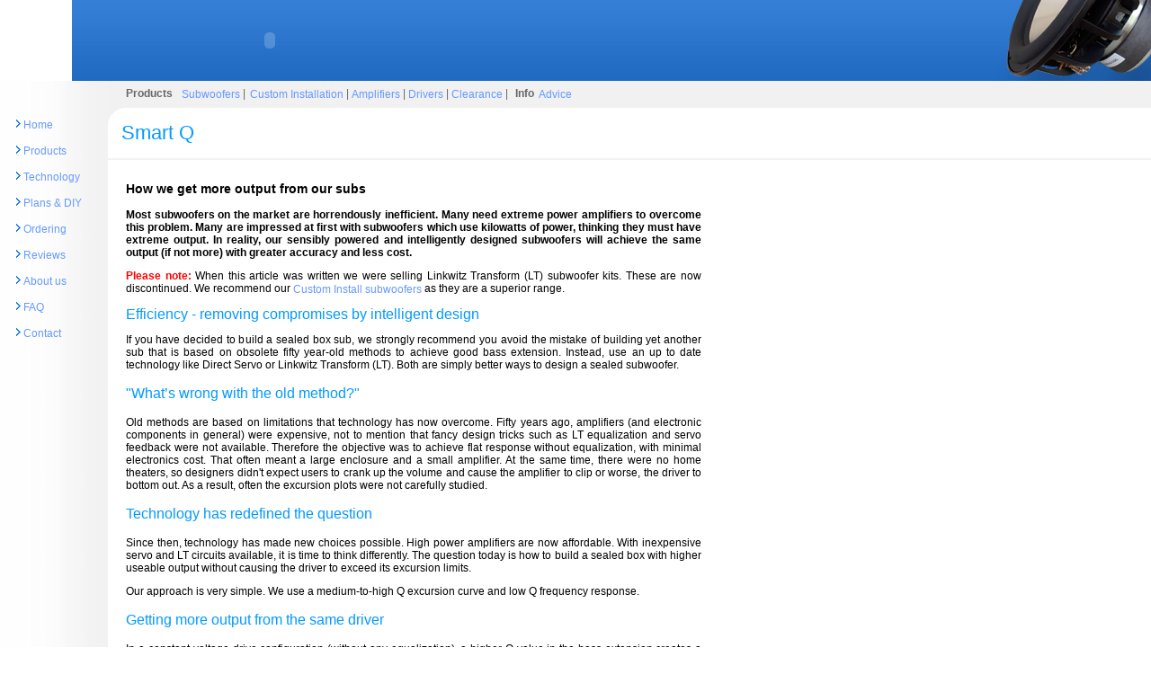

--- FILE ---
content_type: text/html
request_url: https://rythmikaudio.com/smartQ.html
body_size: 28981
content:
<!DOCTYPE html PUBLIC "-//W3C//DTD XHTML 1.0 Transitional//EN" "http://www.w3.org/TR/xhtml1/DTD/xhtml1-transitional.dtd">
<html xmlns="http://www.w3.org/1999/xhtml">
<head>
<meta http-equiv="Content-Type" content="text/html; charset=iso-8859-1" />

<title>Rythmik Audio &bull; Servo subwoofer products</title>
<meta name="Description"
 content="Rythmik Audio | Technology - excursion utilization. Subwoofer efficiency. Find out how to get more output from the same driver and amplifier. Articulate bass for the discerning audiophile. High end servo subwoofers at affordable prices. DIY subwoofer kits, Linkwitz Transform kits, amplifiers & drivers." />
 		
  <meta name="Keywords"
 content="Servo products, Direct Servo products, Servo subwoofer" />

<link rel="SHORTCUT ICON" href="http://www.rythmikaudio.com/favicon.ico" />

<style type="text/css">
#dropmenudiv{
	position:absolute;
	border-bottom-width: 0;
	line-height:18px;
	z-index:100;
	font-family: Arial, Verdana, Tahoma, "Swis721 BT";
	font-size: 12px;
	font-style: normal;
	font-weight: normal;
	font-variant: normal;
	border-top-width: 1px;
	border-right-width: 1px;
	border-left-width: 1px;
	border-top-style: solid;
	border-right-style: solid;
	border-bottom-style: solid;
	border-left-style: solid;
	border-top-color: #CCCCCC;
	border-right-color: #CCCCCC;
	border-bottom-color: #CCCCCC;
	border-left-color: #CCCCCC;
}

#dropmenudiv a{
	width: 100%;
	display: block;
	text-indent: 3px;
	padding: 1px 0;
	text-decoration: none;
	font-weight: normal;
	border-bottom-width: 1px;
	border-bottom-style: solid;
	border-bottom-color: #CCCCCC;
}
#dropmenudiv a:hover{ /*hover background color*/
background-color: #FFFFFF;
}
</style>
<script src="./javascript/popupmenu.js">
</script>
<link rel="SHORTCUT ICON" href="http://www.rythmikaudio.com/favicon.ico" />
<style type="text/css">
<!--
-->
</style>
<link href="style.css" rel="stylesheet" type="text/css" />
<style type="text/css">
<!--
a:link {
	text-decoration: none;
	color: #6699FF;
	vertical-align: middle;
}
a:visited {
	text-decoration: none;
	color: #6666FF;
}
a:hover {
	text-decoration: underline;
	color: #FF9900;
}
a:active {
	text-decoration: none;
	color: #000000;
}
#Layer1 {
	position:absolute;
	width:390px;
	height:454px;
	z-index:1;
	left: 206px;
	top: 150px;
}
#Layer2 {
	position:absolute;
	width:473px;
	height:314px;
	z-index:1;
	left: 189px;
	top: 1055px;
}

#Layer3 {
	position:absolute;
	width:601px;
	height:108px;
	z-index:1;
	left: 142px;
	top: 275px;
	background-color: #FFFFFF;
}
-->
</style>

<title>Rythmik Audio | Articulate bass for the discerning audiophile</title></head>
<body leftmargin="0" marginheight="0" marginwidth="0" topmargin="0">

<table width="100%" border="0" cellpadding="0" cellspacing="0" class="BGtop" id="header">
  <tr>
    <td width="100%" height="90"><div align="left">
      <object classid="clsid:D27CDB6E-AE6D-11cf-96B8-444553540000" codebase="http://download.macromedia.com/pub/shockwave/cabs/flash/swflash.cab#version=7,0,19,0" width="600" height="90" align="top" title="Flash top banner">
        <param name="movie" value="topbanner.swf">
        <param name="quality" value="high">
        <embed src="topbanner.swf" width="600" height="90" align="top" quality="high" pluginspage="http://www.macromedia.com/go/getflashplayer" type="application/x-shockwave-flash"></embed>
      </object>
      <a name="top"></a></div></td>
  </tr>
</table>

<table width="100%" border="0" cellpadding="0" cellspacing="0" id="main" summary="main">
  <tr>
    <td width="120" valign="top" class="BGmenu"><table width="95%" height="92%" border="0" cellpadding="0" cellspacing="0">
      <tr>
        <td height="302"><table width="100%" height="277" border="0" cellpadding="0" cellspacing="0">
          <tr>
            <td width="10" height="277">&nbsp;</td>
            <td width="107" valign="top"><table width="100%" border="0" cellpadding="7" cellspacing="0" id="mastermenu">
              <tr>
                <td class="Normal_text">&nbsp;</td>
              </tr>
              <tr>
                <td class="Normal_text"><img src="images/arrow_fill01.gif" alt="&gt;" width="7" height="9"> <a href="index.html">Home</a></td>
              </tr>
              <tr>
                <td class="Normal_text"><img src="images/arrow_fill01.gif" alt="&gt;" width="7" height="9"> <a href="products.html">Products</a></td>
              </tr>
              <tr>
                <td class="Normal_text"><img src="images/arrow_fill01.gif" alt="&gt;" width="7" height="9"> <a href="technology.html">Technology</a></td>
              </tr>
              <tr>
                <td><span class="Normal_text"><img src="images/arrow_fill01.gif" alt="&gt;" width="7" height="9"> <a href="diy.html">Plans &amp; DIY</a></span></td>
              </tr>
              <tr>
                <td><span class="Normal_text"><img src="images/arrow_fill01.gif" alt="&gt;" width="7" height="9"> <a href="order.html">Ordering</a></span></td>
             </tr>
              <tr>
                <td><span class="Normal_text"><img src="images/arrow_fill01.gif" alt="&gt;" width="7" height="9"> <a href="reviews.html">Reviews</a></span></td>
              </tr>
              <tr>
                <td><span class="Normal_text"><img src="images/arrow_fill01.gif" alt="&gt;" width="7" height="9"> <a href="about.html">About us </a></span></td>
              </tr>
              <tr>
                <td><span class="Normal_text"><img src="images/arrow_fill01.gif" alt="&gt;" width="7" height="9"> <a href="faq.html">FAQ</a></span></td>
              </tr>
              <tr>
                <td><span class="Normal_text"><img src="images/arrow_fill01.gif" alt="&gt;" width="7" height="9"> <a href="contact.html">Contact</a></span></td>
              </tr>
            </table></td>
          </tr>
        </table>          
		</td>
      </tr>
    </table>
    <div align="left"></div>
    <table width="100%" border="0" cellspacing="0" cellpadding="0">
      <tr>
        <td>&nbsp;</td>
      </tr>
    </table>
    <p>&nbsp;</p>
    <p>&nbsp;</p>
    <p>&nbsp;</p>
    <p>&nbsp;</p>
    <p>&nbsp;</p></td>

    <td rowspan="2" align="left" valign="top"><table width="100%" border="0" cellpadding="0" cellspacing="0" class="contextmenu" id="menu_context">
      <tr>
        <td><span class="context_menu_link"><strong>Products<img src="images/130spacer.gif" alt="-" width="10" height="10" /></strong><a href="products1.html"onclick="return clickreturnvalue()" onmouseover="dropdownmenu(this, event, menu1, '220px')" onmouseout="delayhidemenu()">Subwoofers</a> |<strong><img src="images/130spacer.gif" alt="-" width="5" height="10" /></strong><a href="products2.html"onclick="return clickreturnvalue()" onmouseover="dropdownmenu(this, event, menu2, '200px')" onmouseout="delayhidemenu()">Custom Installation </a>| <a href="amplifiers.html">Amplifiers</a> |<a href="products.html#drivers"onclick="return clickreturnvalue()" onmouseover="dropdownmenu(this, event, menu4, '100px')" onmouseout="delayhidemenu()"> Drivers</a> | <a href="clearance.html">Clearance</a> | <strong><img src="images/130spacer.gif" alt="-" width="5" height="10" /></strong><strong>Info<img src="images/130spacer.gif" alt="-" width="5" height="10" /></strong><a href="advice.html"onclick="return clickreturnvalue()" onmouseover="dropdownmenu(this, event, menu5, '150px')" onmouseout="delayhidemenu()">Advice</a></span></td>
      </tr>
    </table>
      <table width="100%" border="0" cellpadding="0" cellspacing="0" class="corner_topleft">
        <tr>
          <td width="47%" height="17" valign="top"><table width="98%" border="0" cellspacing="0" cellpadding="15">
              <tr>
                <td valign="bottom"><span class="Main_heading">Smart Q  <span class="heading_bold"></span></span></td>
              </tr>
          </table></td>
        </tr>
      </table>
      <table width="100%" border="0" cellpadding="0" cellspacing="0" class="BG_grey">
        <tr>
          <td height="2"></td>
        </tr>
      </table>
      <div id="content">
        <h3>How we get more output from our subs</h3>
        <p><strong>Most subwoofers on the market are horrendously inefficient. Many need extreme power amplifiers to overcome this problem. Many are impressed at first with subwoofers which use kilowatts of power, thinking they must have extreme output. In reality, our sensibly powered and intelligently designed subwoofers will achieve the same output (if not more) with greater accuracy and less cost.        </strong></p>
        <p><span class="redbold">Please note:</span> When this article was written we were selling <span class="Normal_text">Linkwitz Transform (LT)</span> subwoofer kits. These are now discontinued. We recommend our <a href="products2.html">Custom Install subwoofers</a> as they are a superior range. </p>
        <p><span class="Minor_heading">Efficiency - removing compromises by intelligent design</span>        </p>
        <p class="Normal_text">If you have decided to build a sealed box sub, we strongly recommend you avoid the mistake of building yet another sub that is based on obsolete fifty year-old methods to achieve good bass extension. Instead, use an up to date technology like Direct Servo or Linkwitz Transform (LT). Both are simply better ways to design a sealed subwoofer. </p>
        <p class="Minor_heading14">&quot;What&rsquo;s wrong with the old method?&quot; </p>
        <p class="Normal_text">Old methods are based on limitations that technology has now overcome. Fifty years ago, amplifiers (and electronic components in general) were expensive, not to mention that fancy design tricks such as LT equalization and servo feedback were not available. Therefore the objective was to achieve flat response without equalization, with minimal electronics cost. That often meant a large enclosure and a small amplifier. At the same time, there were no home theaters, so designers didn't expect users to crank up the volume and cause the amplifier to clip or worse, the driver to bottom out. As a result, often the excursion plots were not carefully studied. </p>
        <p class="Minor_heading14">Technology has redefined the question</p>
        <p class="Normal_text">Since then, technology has made new choices possible. High power amplifiers are now affordable. With inexpensive servo and LT circuits available, it is time to think differently. The question today is how to build a sealed box with higher useable output without causing the driver to exceed its excursion limits. </p>
        <p class="Normal_text">Our approach is very simple. We use a medium-to-high Q excursion curve and low Q frequency response.</p>
        <p class="Minor_heading14">Getting more output from the same driver</p>
        <p class="Normal_text">In a constant-voltage-drive configuration (without any equalization), a higher Q value in the bass extension creates a boomy sound. The reason is very simple. A higher Q bass extension is more efficient in the pass band and therefore generate more bass energy. In other words, with the same input to the subwoofer driver, a higher Q alignment can push the subwoofer driver to put out more energy. This is one physical phenomenon that we can definitely take advantage of in order to get more bang-for-the-buck out of our drivers. The trick is however, not to let this high Q characteristic get into frequency response curve, as a lower Q frequency response achieves greater definition. </p>
        <p class="Normal_text">With conventional constant-voltage-drive technology, the maximum output curve and frequency response curves are identical. <strong>Our technology enables each curve to be individually optimized, so that we get the best of both worlds combined into one design. </strong></p>
        <p class="Normal_text"><span class="Minor_heading14">Excursion utilization</span></p>
        <p class="Normal_text">The excursion utilization is defined as the percentage of this 12mm maximum that the driver can achieve without the amplifier clipping. In the following discussion, we will assume the maximum allowed excursion at 5 Hz is 12mm and the amplifier does not have any equalization. All excursion plots will also be called maximum excursion plot, because that is the maximum excursion one can get without the amp clipping.</p>
        <p><span class="Normal_text">The first maximum excursion plot is for a case with corner frequency of 20 Hz and Q value of 0.7. We can see the excursion utilization at 20 Hz is only 75%. At 30 Hz, it is only 40% whereas at 40 Hz, it drops to only 25%. The important implication here is that at 30 Hz, the amp will begin to clip when the excursion reaches only 5mm. That means the listener will begin to hear the clipping distortion from the amplifier when the driver is still within a fairly linear excursion range. At 40 Hz, the amp will begin to clip when the excursion reaches 3 mm. A lot of subwoofer builders have ignored this important issue. The secret of getting more output does not end with a driver with high excursion capability. As shown here, the excursion plots determine how well the excursion capability is realistically realized.</span></p>
        <p><img src="images/figures/excursion01.gif" alt="Excursion plot Q=0.7" name="excursion01" width="575" height="275" id="excursion01" /></p>
        <div class="caption1">
          <p><strong>Fig 1.0 -Excursion plot - Q = 0.7 </strong><br />
              <span class="Normal_light">The above chart shows the excursion plot for a typical sealed subwoofer. It shows how the excursion capability of the driver is not well used. </span></p>
        </div>
        <p class="Normal_text">If we look at the so-called low Q alignment (such as Infinite Baffle, dipole subs, or large sealed boxes), we will get even lower excursion utilization as shown below, only achieving 50% excursion utilization at 20 Hz and less than 30% at 30 Hz. This poor excursion utilization explains why it is so easy for IB subs to bottom out (exceed their maximum excursion). The poor excursion utilization (and therefore lower output) prompts the user to turn up the volume, without knowing that the amp is already clipping. When the amp clips, it generates clipping distortion that is not in the amplifier input signal. The rumble filter has no effect at all. Furthermore, the spectral contents of this clipping distortion are very difficult to predict. If the clipping occurs only momentarily, the spectral contents are most likely at higher frequency ranges. However, when the amp goes into prolonged clipping, the spectral contents begin to shift to lower frequencies. When they begin to reach frequencies below 5 Hz where the excursion hotspot resides, they cause the driver to bottom out.</p>
        <p class="Normal_text">So we can see that the design of a sealed sub is not as simple as getting a driver with big excursion capability and designing the box for optimal frequency response. The maximum excursion curve is a very good indicator of how the driver's excursion potential is put to use.</p>
        <p><img src="images/figures/excursion02.gif" alt="Excursion plot Q=0.5" name="excursion02" width="570" height="276" id="excursion02" /></p>
        <div class="caption1">
          <p><strong>Fig 1.1 -Excursion plot - Q = 0.5 </strong><br />
              <span class="Normal_light">The above chart shows the excursion plot for a low Q sealed subwoofer. The situation is even worse than the previous chart. </span></p>
        </div>
        <p class="Normal_text">Our goal with Direct Servo and LT is to produce a maximum excursion curve like the one shown below. The driver maintains a flat maximum excursion utilization from 5 Hz all the way to 30 Hz. Even at the 40 Hz, the excursion is still at a good 10 mm. This higher excursion utilization requires less power to achieve the same excursion between 20 - 80 Hz when compared to the previous two cases. The extra power can be used elsewhere to achieve more bass. </p>
        <p class="Normal_text">So what is the corner frequency and Q value of this excursion curve? The answer is fs=40 Hz and Q=0.9. Normally this would require a smaller enclosure and a large amplifier. </p>
        <p class="Normal_text"><span class="redbold">Our customers have often found our subwoofers to play louder than they had expected. The explanation is in the excursion plot. At 30-40 Hz, our subs are almost 200% more efficient than others. That is equivalent to using an amplifier with 9x the usable power, or over 3 kW!</span></p>
        <p><span class="Normal_text"><img src="images/figures/excursion03.gif" alt="target excursion plot" name="excursion03" width="575" height="247" id="excursion03" /></span></p>
        <div class="caption1">
          <p><strong>Fig 1.2 - ideal excursion plot </strong><br />
              <span class="Normal_light">The above chart shows the ideal excursion plot in order to gain maximum efficiency.</span></p>
        </div>
        <p><span class="Normal_text">The next big question is how much excursion we should set as our design goal when we select the proper amplifier and enclosure size? As we have explained earlier, in order to prevent the driver from bottoming out during amplifier clipping, we need to leave an adequate excursion margin as headroom. I recommend at least 40% of the mechanical maximum excursion limit as excursion headroom. For sealed subs, one can adjust enclosure size to limit the maximum excursion. However, one should not overdo it such that the Q value becomes larger than 1.3. Without violating this rule, a smaller enclosure will have higher excursion headroom. For Infinite Baffle and Dipole users, the only way to control the excursion headroom is amplifier power selection (to match the BL and Vas of the driver).</span></p>
        <p><span class="Minor_heading"><span class="Normal_text"><img src="images/figures/excursion04.gif" alt="excursion headroom plot" name="excursion04" width="576" height="255" id="excursion04" /></span></span></p>
        <div class="caption1">
          <p><strong>Fig 1.3 -  excursion headroom plot </strong><br />
              <span class="Normal_light">The above chart shows the recommended headroom allowance. </span></p>
        </div>
        <p><span class="Normal_text">Below is the excursion plot of a sub where the enclosure is too small, so that the Q value becomes too high. The result is an excursion hot-spot, along with reduced low frequency output. This indicates that the enclosure is too small. </span></p>
        <p><span class="Normal_text"><img src="images/figures/excursion05.gif" alt="excursion plot - box too small" name="excursion05" width="584" height="276" id="excursion05" /></span></p>
        <div class="caption1">
          <p><strong>Fig 1.3 -  excursion plot - undersized enclosure </strong><br />
              <span class="Normal_light">The above chart shows the excursion when the enclosure is too small. </span></p>
        </div>
        <p>To summarize, we should follow the following two guidelines for  servo subwoofers: </p>
        <p><strong>1. Avoid using an enclosure that is too small.</strong></p>
        <p>The smallest enclosure size one should use depends on the driver parameters. It is best to simulate the driver in the intended box using a box design software package that provides excursion plots. Avoid enclosure sizes that produce a plot as shown above. An enclosure that produces a plot like the one above will result in frequent bottoming of the woofer, without satisfactory low bass performance. </p>
        <p><strong>2. Always reserve a reasonable amount of excursion headroom. </strong></p>
        <p>This rule actually applies to all subwoofer designs. Avoid the temptation to attempt to use all of the excursion capability of the driver. </p>
        <p>We all once in a while turn up the volume just a bit too high. Adequate excursion headroom can prevent the driver from bottoming out, even when the amplifier goes into clipping. To increase excursion headroom, we can reduce the enclosure size. In the case of an existing enclosure, we can place blocks of wood inside the enclosure. </p>
        <p><span class="Minor_heading14">How do Direct Servo subwoofers manage bass extension and Q value?</span></p>
        <p>Servo subs become even more appealing if we add the flexible control of bass extension for the bass roll-off corner frequency and its Q value. For our A370 amps ordered with the LT add-on circuit board and our DS350 kit (<strong>now replaced with our <a href="products2.html">CI range</a></strong>), the bass extension controls have 3 frequency settings (14 Hz, 20 Hz, 28 Hz) and 3 damping control setting (low, medium, and high which correspond to Q=0.9, Q=0.7, and Q=0.5, respectively). This allows for a sub with a low Q frequency response curve out of a small box. Those who like to tweak their systems for best results can experiment with these frequency and damping controls. Those who are building their first subwoofer would also have the chance to compare a variety of combinations of damping and corner frequency, given them a level of hands-on experience that usually only comes with several completed sub designs. And last but not least, the bass extension controls provide the opportunity to trade bass extension for maximum SPL, allowing one to play louder using the 28 Hz setting.</p>
        <p>In the following discussion, we will see how adjusting enclosure size, moving mass, and amp size change the frequency response and excursion plot of a sealed box subwoofer. And finally, we will give an example of how to achieve better excursion utilization.</p>
        <p class="Minor_heading14">What do T/S Parameters Mean? </p>
        <p class="Normal_text">The best way to understand Thiele/Small parameters for sealed box subs is from the frequency response curve such as one shown above. The frequency response curve can be roughly divided into two regions. The green plateau region which is controlled by the cone mass (labeled as mass-controlled) and the blue roll-off region which is controlled by the stiffness from the driver and 'air spring' in the box combined (label as stiffness controlled). The roll-off follows a fixed 12db/oct slope. For each region, we also draw an asymptotic line, shown as green and blue dashed lines. The intersection of those two lines is the corner frequency of the bass roll-off. If one increases amp output, it will move the entire curve up. </p>
        <p class="Normal_text"><img src="images/figures/excursion07.gif" alt="mass and stiffness control" name="excursion07" width="637" height="276" id="excursion07" /></p>
        <p class="Normal_text">Reducing cone mass by itself will move the mass-controlled region up (which essentially improves the efficiency in this region), while increasing cone mass will do the opposite. The above plot shows the comparison of lighter and heavier cone mass as compared with the original curve. We can see the corner frequency will move higher (lower) with reduced (increased) cone mass. While a lighter cone will move up the corner frequency of bass roll-off, sometimes it actually gives a more musical and dynamic sound (not because the lighter cone is &quot;faster&quot;, but because lighter cone has lower distortion in the mass-controlled region). The heavier cone does achieve a lower corner frequency. However, the price to pay is dismal efficiency in the mass-controlled region. It is interesting to note that one relies on heavier cone weight to achieve 20 Hz bass extension, the required cone mass is around 600g for a typical 12&quot; driver in 75L box. The efficiency at the mass-controlled region is as low as 75db/1m/1W. Even if one only needs 28 Hz extension, it still requires a hefty 300g cone mass (81db/1m/1W). The conclusion is that relying on Thiele/Small to achieve low bass extension is impractical. For a typical 12&quot; driver with 300g cone mass and 150L Vas, the required enclosure volume to achieve 20 Hz extension is 150L.</p>
        <p class="Normal_text"><span class="Minor_heading">Effect of enclosure size on response </span></p>
        <p class="Normal_text"><img src="images/figures/excursion08.gif" alt="x" width="643" height="278" /></p>
        <p>Increasing box size (that results in less stiffness) by itself will move the stiffness controlled region up while reducing box size does the opposite. This is why conventional wisdom says a larger box gives better bass extension. The extreme case is the so-called &quot;Infinite Baffle&quot; (or IB) sub configurations which don't use a box at all.</p>
        <p>The interpretation of Q value is as follows. After we find the intersection of the blue and green dashed lines, we will assume the coordinate of the intersection point is (x,y). The coordinate x gives the corner frequency. The coordinate y gives a db value. The Q value determines the multiplicative factor of subwoofer output relative to the y value at frequency x. A Q value smaller (larger) than 1 means output at frequency x will be less (higher) than y. In our example the Q value is 0.7, therefore the subwoofer output is 3db down from y. Generally speaking, a larger box and/or lighter cone results in lower Q value. However, it is generally recognized that the Q value is important to make the bass sound more musical. As a result, there are a lot of ideas floating around on why Q value is important and how to change or control it, which will not be elaborated here.</p>
        <p><span class="Minor_heading">Excursion and amplifier limited excursion plot </span></p>
        <p><img src="images/figures/excursion09.gif" alt="x" width="642" height="278" /></p>
        <p>How to adjust maximum excursion using enclosure size</p>
        <p>The most important aspect of an LT-based sub (or servo sub) is what enclosure size should be used because as we have emphasized in these subs, we would like to more precisely control the maximum excursion and leave enough excursion margin in case of amp clipping. As shown in below, the nice characteristic about using smaller enclosure and a larger amplifier is that it actually gets higher excursion utilization.</p>
        <p><img src="images/figures/excursion11.gif" alt="x" width="642" height="278" /></p>
		<p class="Minor_heading">Final Comparison</p>
        <p>In the above plot, the red line is the original plot, a 75L sealed sub driven by a 250WRMS amp. The orange plot is the same driver in a 54L sealed box driven by a 350WRMS amp. As one can see, the difference below 10  Hz is very minor and we can call it a wash. However, above 20 Hz, the brown curve has higher excursion, meaning higher SPL output. This improvement in terms of output is the key motivation to use an LT or servo-based subwoofer provided that the issue of higher corner frequency in smaller enclosures can be resolved (as it is by LT and servo designs).</p>
        <p><a href="#top"><img src="images/arrow_top.gif" alt="top" width="9" height="7" border="0" /> top</a></p>
      </div>
      <table width="100%" border="0" cellpadding="0" cellspacing="0" class="corner_botleft">
      <tr>
        <td width="390">&nbsp;</td>
        <td width="35">&nbsp;</td>
        <td width="26%">&nbsp;</td>
      </tr>
    </table>    
    <table width="100%" border="0" cellpadding="0" cellspacing="0" class="menu_bottom">
      <tr>
        <td class="menu_bottom"><a href="index.html">Home</a> | <a href="products.html">Products</a> | <span class="context_menu_link"><a href="technology.html">Technology</a> | <a href="diy.html">DIY</a> | <a href="order.html">Ordering</a> | <a href="reviews.html">Reviews </a>| <a href="faq.html">FAQ | </a><a href="about.html">About us</a> | <a href="contact.html">Contact </a></span></td>
      </tr>
    </table>    </td>
  </tr>
  <tr>
    <td valign="bottom" class="BGmenu"><table width="100%" border="0" cellspacing="0" cellpadding="0">
      <tr>
        <td height="80" background="images/menu_bg_bot.jpg">&nbsp;</td>
      </tr>
    </table></td>
  </tr>
</table>
<table width="100%" border="0" cellpadding="0" cellspacing="0" class="Copyright">
  
  <tr>
    <td>&nbsp;</td>
  </tr>
  <tr>
    <td class="Copyright"><div align="center" class="Copyright">Copyright &copy; 2006 - 2008 Rythmik Audio. All rights reserved. Site: <a href="http://www.webworks.3corners.com.au/" class="Copyright">3 Corners Webworks</a></div></td>
  </tr>
  
  <tr>
    <td><div align="center" class="Normal_text">
      <div align="center" class="Copyright"></div>
    </div></td>
  </tr>
</table>
</body>
</html>


--- FILE ---
content_type: text/css
request_url: https://rythmikaudio.com/style.css
body_size: 11620
content:
body {
	text-align:center;
	font-family: Arial, Tahoma, "Arial Narrow", "Swis721 Lt BT";
	font-size: 12px;
	font-style: normal;
	font-weight: normal;
	color: #000000;
	text-align: justify;
}
.img_BBB {
	margin-top: 10px;
	margin-right: 20px;
}


#content {
	width: 640px;
	margin-left: 20px;
	padding-top: 10px;
	text-align: justify;
}


.Normal_text {
	font-family: Arial, Tahoma, "Arial Narrow", "Swis721 Lt BT";
	font-size: 12px;
	font-style: normal;
	font-weight: normal;
	color: #000000;
	text-align: justify;
}
#paragraph_inset {
	width: 500px;
	padding-left: 40px;
}

.Normal_text_superscript {
	font-size: 10px;
	font-family: Arial, Tahoma, "Arial Narrow", "Swis721 Lt BT";
}

.master_menu {
	font-family: Arial;
	font-size: 13px;
	font-weight: normal;
	font-style: normal;
	line-height: 2;
	text-indent: 15px;
	color: #F1F1F1;
}
.contextmenu {
	background-image: url(images/BG_cell_grey.gif);
	background-repeat: repeat;
	background-position: left top;
	vertical-align: middle;
	height: 30px;
	text-indent: 20px;
}

.table_dotted {
	border-top-style: dashed;
	border-right-style: dashed;
	border-bottom-style: dashed;
	border-left-style: dashed;
}
.bg_line_bot {
	background-image: url(images/table_border_bot.gif);
	background-repeat: repeat-x;
	background-position: bottom;
	font-family: Arial, Tahoma, "Arial Narrow", "Swis721 Lt BT";
	font-size: 12px;
	font-style: normal;
}


.context_menu_link {
	font-family: Arial;
	line-height: 1.5;
	color: #666666;
	font-size: 12px;
}


.Minor_heading {
	font-family: "Swis721 Lt BT", "Abadi MT Condensed Light", Arial, Garamond, Tahoma, Verdana;
	font-size: 16px;
	font-style: normal;
	font-weight: normal;
	color: #0099FF;
}
.Main_heading {
	color: #0099FF;
	font-size: 22px;
	font-family: "Swis721 Lt BT", "Abadi MT Condensed Light", Arial, Garamond, Tahoma, Verdana;
	font-weight: normal;
}
.Normal_bold {
	font-family: Arial;
	font-size: 12px;
	font-style: normal;
	font-weight: bold;
	color: #000000;
}
.Quote {
	font-family: Arial, Tahoma, "Arial Narrow", "Swis721 Lt BT";
	font-size: 12px;
	font-style: normal;
	font-weight: normal;
	color: #666666;
}
.table_padding {
	padding: 10px;
}
.Copyright {
	background-repeat: repeat;
	padding: 0px;
	font-size: 10px;
	color: #666666;
	background-image: url(images/BG_cell_grey.gif);
	font-family: Arial;
}
.paragraph {
	font-family: Arial, Tahoma, "Arial Narrow", "Swis721 Lt BT";
	font-size: 12px;
	font-style: normal;
	font-weight: normal;
	color: #000000;
	text-align: justify;
	line-height: 12pt;
}
.Place_topleft {
	leftmargin: 0;
	topmargin: 0;
	marginwidth: 0;
	marginheight: 0;
	background-position: left top;
}
.BGmenu {
	background-repeat: repeat-y;
	background-position: left;
	background-image: url(images/menu_bg.jpg);
}
.cell_topalign {
	vertical-align: top;
}

.BG_grad_grey_horiz {
	background-image: url(images/gradient_horiz.jpg);
	background-repeat: repeat-x;
	height: 30px;
	vertical-align: middle;
}
.Table_heading {
	font-family: "Swis721 Lt BT", "Abadi MT Condensed Light", Arial, Garamond, Tahoma, Verdana;
	font-size: 16px;
	font-style: normal;
	font-weight: bold;
	color: #0099FF;
	padding: 10px;
	background-image: url(images/BG_cell_grey.gif);
}
.side_quote {
	font-family: Arial;
	font-size: 12px;
	padding: 10px;
	font-weight: normal;
	color: #333333;
	vertical-align: top;
}
.h2 {
	font-family: Arial, Verdana, Tahoma, "Swis721 BT";
	font-size: 16px;
	font-weight: normal;
	color: #333333;
}

.price {
	font-family: Arial;
	font-size: 14px;
	font-weight: normal;
}
.Minor_heading14 {

	font-family: "Swis721 Lt BT", "Abadi MT Condensed Light", Arial, Garamond, Tahoma, Verdana;
	font-size: 16px;
	font-style: normal;
	font-weight: normal;
	color: #0099FF;
}
.Quote_head {

	font-family: Arial, Tahoma, "Arial Narrow", "Swis721 Lt BT";
	font-size: 13px;
	font-style: normal;
	font-weight: normal;
	color: #0099FF;
}
.Normal_light {

	font-family: Arial;
	font-size: 11px;
	font-style: normal;
	font-weight: normal;
	color: #666666;
}
.normal_link {

	font-family: Arial;
	line-height: normal;
	color: #0099FF;
	font-size: 12px;
}
.head_page {
	font-size: 22px;
	font-style: normal;
	color: #0099FF;
	font-family: "Swis721 Lt BT", "Abadi MT Condensed Light", Arial, Garamond, Tahoma, Verdana;
}
.head_grey_minor {

	font-size: 16px;
	font-style: normal;
	color: #666666;
	font-family: "Swis721 Lt BT", "Abadi MT Condensed Light", Arial, Garamond, Tahoma, Verdana;
}
.Dk_Normal_text {

	font-family: Arial, Tahoma, "Arial Narrow", "Swis721 Lt BT";
	font-size: 12px;
	font-style: normal;
	font-weight: normal;
	color: #5C74A0;
	text-align: justify;
}
.Minor_heading_padded {
	font-family: "Swis721 Lt BT", "Abadi MT Condensed Light", Arial, Garamond, Tahoma, Verdana;
	font-size: 20px;
	font-style: normal;
	font-weight: normal;
	color: #0099FF;
	line-height: 35px;
	vertical-align: middle;
	position: relative;
	text-indent: 20px;
}
.BG_light_grey {
	background-color: #FAFAFA;
}
.Normal_text_cell_grey {
	font-family: Arial, Tahoma, "Arial Narrow", "Swis721 Lt BT";
	font-size: 12px;
	font-style: normal;
	font-weight: normal;
	color: #000000;
	text-align: justify;
	background-color: #F8F8F8;
}
.line {
	background-image: url(images/line_grey1.gif);
	background-repeat: repeat-x;
}
.grad {
	background-image: url(images/gradient.jpg);
	background-repeat: repeat-y;
}
.BG_grey {
	background-color: #F2F2F2;
}
.BGtop {
	background-image: url(images/topbanner_rhs_updated.jpg);
	background-repeat: repeat-x;
}
.list {
	line-height: 1.5;
	letter-spacing: normal;
	text-align: left;
}
.BGtop {
	background-image: url(images/topbanner_rhs_updated.jpg);
	background-repeat: no-repeat;
	background-position: right;
}
.corner_topleft {
	background-image: url(images/corner_topleft.gif);
	background-repeat: no-repeat;
	background-position: left top;
}
.grad_vert {
	background-image: url(images/grad_vert.jpg);
	background-repeat: repeat-x;
	background-position: bottom;
}

.corner_botleft {
	background-image: url(images/corner_botleft.gif);
	background-repeat: no-repeat;
	background-position: left bottom;
}
.menu_bottom {
	background-image: url(images/BG_cell_grey.gif);
	background-repeat: repeat;
	vertical-align: middle;
	height: 30px;
	text-indent: 90px;
	font-family: Arial;
	font-size: 12px;
	color: #666666;
}
.cell_heading {
	background-color: #EFEFEF;
	height: 30px;
	font-family: "Swis721 Lt BT", "Abadi MT Condensed Light", Arial, Garamond, Tahoma, Verdana;
	font-size: 16px;
	padding-left: 30px;
	left: 30px;
}
table_cell_shaded {
	background-color: #F0EFEE;
	padding: 5px;
}
.table_header {
	font-weight: bold;
	color: #FFFFFF;
	background-color: #000000;
	line-height: 20px;
}
.submenu {
	font-family: Arial;
	font-size: 12px;
	text-align: left;
	text-indent: 20px;
	background-image: url(images/submenu_bg.gif);
	background-repeat: no-repeat;
	background-position: center center;
}


table_cell_lined {
	padding: 5px;
	border-bottom-style: solid;
	font-family: Arial, Verdana, Tahoma, "Swis721 BT";
	font-size: 12px;
}
.table_cell_lined {
	border-bottom-style: solid;
	border-top-width: 1px;
	border-right-width: 1px;
	border-bottom-width: 1px;
	border-left-width: 1px;
	border-top-color: #CCCCCC;
	border-right-color: #CCCCCC;
	border-bottom-color: #CCCCCC;
	border-left-color: #CCCCCC;
}
.table_general {
	text-indent: 10px;
	font-family: Arial, Verdana, Tahoma, "Swis721 BT";
	font-size: 12px;
}
.submenu_selected {
	font-family: Arial;
	font-size: 14px;
	text-indent: 20px;
	color: #FFFFFF;
	background-image: url(images/submenu_bg_black.gif);
	background-repeat: no-repeat;
	background-position: center center;
	font-weight: bold;
}
.submenu1 {
	font-family: Arial;
	font-size: 12px;
	text-align: left;
	text-indent: 20px;
}
.submenu_gradient {
	background-image: url(images/submenu_gradient.jpg);
	background-repeat: repeat-y;
	background-position: left center;
}
.gradient_horiz_fadingray {
	background-image: url(images/gradient_horiz_fadingray.jpg);
	background-repeat: repeat-y;
	background-position: left;
}
#side_caption {
	text-indent: 10px;
}
side_caption {
	text-indent: 10px;
}
.GRdriver {
	background-image: url(images/product/GR_driver_featured.jpg);
	background-repeat: no-repeat;
	background-position: left top;
	vertical-align: text-bottom;
}
.redbold {
	font-weight: bold;
	color: #FF0000;
}
.heading_section {
	background-color: #EFEFEF;
	height: 30px;
	font-family: "Swis721 Lt BT", "Abadi MT Condensed Light", Arial, Garamond, Tahoma, Verdana;
	font-size: 16px;
	color: #0099FF;
	padding-left: 20px;
	width: 100%;
}
.content {
	padding-left: 15px;
}
.bg_product {
	background-image: url(images/products.jpg);
	background-repeat: no-repeat;
}
.prod_textbox {
	margin-top: 70px;
	margin-left: 350px;
	width: 420px;
}
.prod2 {
	margin-top: 40px;
	margin-left: 40px;
}


.intro {

	font-family: Arial, Tahoma, "Arial Narrow", "Swis721 Lt BT";
	font-size: 13px;
	font-style: normal;
	font-weight: normal;
	color: #333333;
	text-align: justify;
}
.prod3 {
	background-color: #FFFFFF;
	margin: 20px;
	height: 100%;
	width: 100%;
}
.textbox1 {
	margin-top: 10px;
	margin-right: 50px;
	margin-bottom: 20px;
	margin-left: 20px;
}
.textbox2 {
	margin-top: 20px;
	margin-right: 40px;
	margin-bottom: 0px;
	margin-left: 40px;
}

#menu_top {
	height: 30px;
	width: 100%;
	position: absolute;
	left: 0px;
	top: 90px;
	background-image: url(images/BG_cell_grey.gif);
	background-repeat: repeat;
}
#fillet_htop {
	background-image: url(images/fillet_htop.jpg);
	background-position: left top;
	height: 20px;
	width: 100%;
	position: absolute;
	left: 0px;
	top: 120px;
	background-repeat: no-repeat;
}
#menu_side {
	height: 100%;
	width: 120px;
	position: absolute;
	left: 1px;
	top: 140px;
	background-image: url(images/BG_cell_grey.gif);
	background-repeat: repeat;
}
#fillet_hbot {

	background-image: url(images/fillet_hbot.jpg);
	background-position: left top;
	height: 20px;
	width: 100%;
	position: absolute;
	left: 0px;
	top: 300px;
	background-repeat: no-repeat;
}
#footer {
	background-image: url(images/BG_cell_grey.gif);
	background-repeat: repeat;
	height: 50px;
	width: 100%;
	position: relative;
	bottom: 0px;
	left: 0px;
}
#main.column {
	width: 400px;
	margin-top: 10px;
	margin-left: 20px;
}
#img_right {
	float: right;
	margin-top: 0px;
}

.heading_bold {
	font-family: "Swis721 Lt BT", "Abadi MT Condensed Light", Arial, Garamond, Tahoma, Verdana;
	font-size: 16px;
	font-style: normal;
	font-weight: bold;
	color: #666666;
}
.caption1 {
	padding-top: 10px;
	padding-right: 50px;
	padding-left: 50px;
	padding-bottom: 10px;
}
.Copyright_home {
	padding: 0px;
	font-size: 10px;
	color: #666666;
	font-family: Arial;
}

.cell-shaded {
	background-color: #E8E8E8;
	border-top-style: none;
	border-right-style: none;
	border-bottom-style: none;
	border-left-style: none;
}
#pfirst {
	margin-top: -5px;
	padding-left: 12px;
}
#main #pfirst img {
	margin-left: -7px;
}
.table-inset {
	margin-left: 25px;
}

.prod-img-bg {
	background-image: url(images/product-image-bg.jpg);
	background-repeat: repeat-x;
}

#Options_Features_div{
clear:both;
		}
	
	#Options_Features_div_image{
		width:300px;
		float:left;
	}
	#Options_Features_div_info {
		width:500px;
		float:left;
		padding:0.5em 0 0.5em 0.5em;
		}	
fieldset {
	width:680px;
	color:#0099FF;
	}
label {
	line-height:35px;
	font-size:1em;
	vertical-align:central;
	padding-left:1em;
	color:#333;
	}
input {background-color:#EfEfEf;
		border:1px solid #CCC;
		}

textarea {background-color:#EcEcEc;
			border:1px solid #CCC;
		}

.required_label {
	font-size:1.2em;
	color:#F00;
	vertical-align:sub;
	}
	
.clear {                /*æ¸…é™¤divæµ®å‹•ï¼Œæ’é–‹çˆ¶å®¹å™¨ç”¨*/
  clear : left;
  height:0px;
}

--- FILE ---
content_type: application/javascript
request_url: https://rythmikaudio.com/javascript/popupmenu.js
body_size: 7719
content:
//Finished subwoofers
var menu1=new Array()
menu1[0]= '<a href="products1.html"><b>Product Cheatsheet</b></a>'
menu1[1]= '<b>8" Sealed Models</b>'
//menu1[2]= '<a href="F8.html">  8" sub &bull; F8 - Dual Low Inertia 600WRMS</a>'
menu1[2]= '<a href="FM8.html">  8" sub &bull; FM8 - Dual Low Inertia Midbass</a>'
menu1[3]= '<b>12" Sealed Models</b>'
menu1[4]= '<a href="L12.html">12" sub &bull; L12 - 300WRMS</a>'
//menu1[5]= '<a href="L22.html">Dual Driver &bull; L22 - 600WRMS</a>'
menu1[6]= '<a href="F12.html">12" sub &bull; F12 - 400WRMS</a>'
menu1[7]= '<a href="F12G.html">12" sub &bull; F12G - GR Research driver</a>'
menu1[8]= '<a href="F12SE.html">12" sub &bull; F12SE - Signature Edition</a>'
menu1[9]= '<a href="F12-400.html">12" sub &bull; F12-400 - Affordable 400WRMS</a>'
//menu1[10]= '<a href="E22.html">Dual 12" &bull; E22 - 800WRMS</a>'
menu1[11]= '<a href="G22.html">Dual Opposed &bull; G22 - 800WRMS</a>'
menu1[12]= '<b>12" Ported Models</b>'
menu1[13]= '<a href="LV12M.html">12" sub &bull; LV12M - Front Ported 300WRMS</a>'
menu1[15]= '<a href="FVX12.html">12" sub &bull; FVX12 - Metal Cone 400WRMS</a>'
menu1[16]= '<b>15" Sealed Models</b>'
//menu1[17]='<a href="F15HP.html">15" sub &bull; F15HP - High Power 600WRMS</a>'
menu1[18]='<a href="E15.html">15" sub &bull; E15HP - 600WRMS/900RMS</a>'
menu1[20]='<a href="G25HP.html">Dual Opposed &bull; G25HP - 1800WRMS</a>'
menu1[21]= '<b>15" Ported Models</b>'
menu1[22]='<a href="FVX15.html">15" sub &bull; FVX15 - Ported 400WRMS</a>'
menu1[23]='<a href="FV15HP.html">15" FV15HP - Ported 600WRMS/900WRMS</a>'
//menu1[24]='<a href="FV25HP.html">Dual Driver &bull; FV25HP - Ported 1800WRMS</a>'
menu1[25]= '<b>18" Sealed Models</b>'
menu1[26]='<a href="F18.html">18" sub &bull; F18 - Sealed 900WRMS</a>'
menu1[27]= '<b>18" Ported Models</b>'
menu1[28]='<a href="FV18.html">18" sub &bull; FV18 - Ported 900WRMS</a>'


//menu1[19]='<a href="F25.html">15" sub &bull; F25 - Dual Driver 800WRMS</a>'
//menu1[14]= '<a href="LVX12.html">12" sub &bull; LVX12 - Front Ported 400WRMS</a>'
//menu1[7]='<a href="D15SE.html">15" sub &bull; D15SE - (370W RMS)</a>'
//menu1[7]='<a href="FV15.html">15" sub &bull; FV15 - Ported</a>'
//menu1[4]='<a href="F15.html">15" sub &bull; F15</a>'

//CI series
var menu2=new Array()
menu2[0]='<a href="DS800ci.html">8" sub &bull; DS800 Custom Install</a>'
menu2[1]='<a href="DS1200ci.html">12" sub &bull; DS1200 Custom Install</a>'
menu2[2]='<a href="DS1204ci.html">12" sub &bull; DS1204 Custom Install</a>'
menu2[3]='<a href="GRci_sealed.html">12" sub &bull; GR Sealed Custom Install</a>'
menu2[4]='<a href="GRci_OB.html">12" sub &bull; GR OB Custom Install</a>'
menu2[5]='<a href="DS1500ci.html">15" sub &bull; DS1501/DS1510 Custom</a>'

//Amps
var menu3=new Array()
menu3[0]='<a href="compact_amplifiers.html">Compact size amplifiers</a>'
menu3[1]='<a href="amplifiers.html">Standard size amplifiers</a>'

//Drivers
var menu4=new Array()
menu4[0]='<a href="DS800drivers.html">DS800 series</a>'
menu4[1]='<a href="DS1200driver.html">DS1200 series</a>'
menu4[2]='<a href="GR_drivers.html">GR Drivers</a>'
menu4[3]='<a href="DS1500driver.html">DS1500 series</a>'



//Advice
var menu5=new Array()
menu5[0]='<a href="selection_guide.html">Product selection guide</a>'
menu5[1]='<a href="phase1.html">Phase alignment</a>'

//Technology
var menu6=new Array()
menu6[0]='<a href="bass_re-radiation.html">Bass Re-radiation</a>'
menu6[1]='<a href="servosurvey.html">Servo comparison</a>'
menu6[2]='<a href="smartQ.html">Smart Q</a>'
menu6[3]='<a href="loop.html">Closed vs open loop</a>'
menu6[4]='<a href="components.html">Component selection</a>'
menu6[5]='<a href="servo_dsp.html">Direct Servo and DSP</a>'
menu6[6]='<a href="memory.html">Memory effects</a>'

var menuwidth='260px' //default menu width
var menubgcolor='white'  //menu bgcolor
var disappeardelay=250  //menu disappear speed onMouseout (in miliseconds)
var hidemenu_onclick="yes" //hide menu when user clicks within menu?

/////No further editting needed

var ie4=document.all
var ns6=document.getElementById&&!document.all

if (ie4||ns6)
document.write('<div id="dropmenudiv" style="visibility:hidden;width:'+menuwidth+';background-color:'+menubgcolor+'" onMouseover="clearhidemenu()" onMouseout="dynamichide(event)"></div>')

function getposOffset(what, offsettype){
var totaloffset=(offsettype=="left")? what.offsetLeft : what.offsetTop;

var parentEl=what.offsetParent;
while (parentEl!=null){
totaloffset=(offsettype=="left")? totaloffset+parentEl.offsetLeft : totaloffset+parentEl.offsetTop;
parentEl=parentEl.offsetParent;
}
return totaloffset;
}


function showhide(obj, e, visible, hidden, menuwidth){
if (ie4||ns6)
dropmenuobj.style.left=dropmenuobj.style.top="-500px"
if (menuwidth!=""){
dropmenuobj.widthobj=dropmenuobj.style
dropmenuobj.widthobj.width=menuwidth
}
if (e.type=="click" && obj.visibility==hidden || e.type=="mouseover")
obj.visibility=visible
else if (e.type=="click")
obj.visibility=hidden
}

function iecompattest(){
return (document.compatMode && document.compatMode!="BackCompat")? document.documentElement : document.body
}

function clearbrowseredge(obj, whichedge){
var edgeoffset=0
if (whichedge=="rightedge"){
var windowedge=ie4 && !window.opera? iecompattest().scrollLeft+iecompattest().clientWidth-15 : window.pageXOffset+window.innerWidth-15
dropmenuobj.contentmeasure=dropmenuobj.offsetWidth
if (windowedge-dropmenuobj.x < dropmenuobj.contentmeasure)
edgeoffset=dropmenuobj.contentmeasure-obj.offsetWidth
}
else{
var topedge=ie4 && !window.opera? iecompattest().scrollTop : window.pageYOffset
var windowedge=ie4 && !window.opera? iecompattest().scrollTop+iecompattest().clientHeight-15 : window.pageYOffset+window.innerHeight-18
dropmenuobj.contentmeasure=dropmenuobj.offsetHeight
if (windowedge-dropmenuobj.y < dropmenuobj.contentmeasure){ //move up?
edgeoffset=dropmenuobj.contentmeasure+obj.offsetHeight
if ((dropmenuobj.y-topedge)<dropmenuobj.contentmeasure) //up no good either?
edgeoffset=dropmenuobj.y+obj.offsetHeight-topedge
}
}
return edgeoffset
}

function populatemenu(what){
if (ie4||ns6)
dropmenuobj.innerHTML=what.join("")
}


function dropdownmenu(obj, e, menucontents, menuwidth){
if (window.event) event.cancelBubble=true
else if (e.stopPropagation) e.stopPropagation()
clearhidemenu()
dropmenuobj=document.getElementById? document.getElementById("dropmenudiv") : dropmenudiv
populatemenu(menucontents)

if (ie4||ns6){
showhide(dropmenuobj.style, e, "visible", "hidden", menuwidth)

dropmenuobj.x=getposOffset(obj, "left")
dropmenuobj.y=getposOffset(obj, "top")
dropmenuobj.style.left=dropmenuobj.x-clearbrowseredge(obj, "rightedge")+"px"
dropmenuobj.style.top=dropmenuobj.y-clearbrowseredge(obj, "bottomedge")+obj.offsetHeight+"px"
}

return clickreturnvalue()
}

function clickreturnvalue(){
if (ie4||ns6) return false
else return true
}

function contains_ns6(a, b) {
while (b.parentNode)
if ((b = b.parentNode) == a)
return true;
return false;
}

function dynamichide(e){
if (ie4&&!dropmenuobj.contains(e.toElement))
delayhidemenu()
else if (ns6&&e.currentTarget!= e.relatedTarget&& !contains_ns6(e.currentTarget, e.relatedTarget))
delayhidemenu()
}

function hidemenu(e){
if (typeof dropmenuobj!="undefined"){
if (ie4||ns6)
dropmenuobj.style.visibility="hidden"
}
}

function delayhidemenu(){
if (ie4||ns6)
delayhide=setTimeout("hidemenu()",disappeardelay)
}

function clearhidemenu(){
if (typeof delayhide!="undefined")
clearTimeout(delayhide)
}

if (hidemenu_onclick=="yes")
document.onclick=hidemenu

